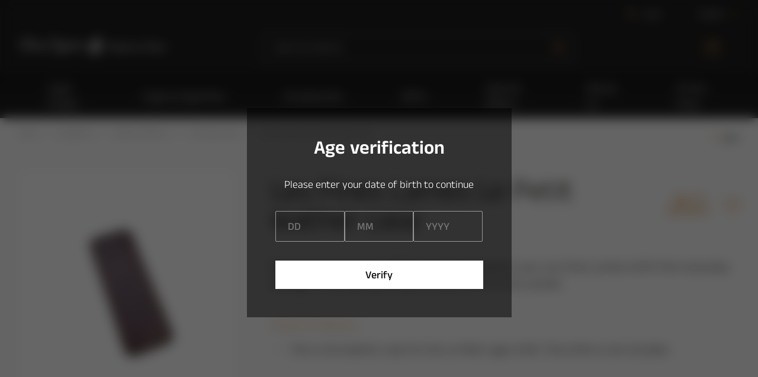

--- FILE ---
content_type: text/css
request_url: https://www.doncigarro.ch/static/frontend/insign/doncigarropwa/en_US/Magento_Theme/static/css/cart_style.c7632ca2.chunk.css
body_size: 4113
content:
.CartIcon{fill:var(--primary-base-color);width:25px;height:25px;cursor:pointer;transform:scale(1.3)}[dir=rtl] .CartIcon{transform:scaleX(-1)}@media screen and (max-width:810px){.CartIcon{transform:scale(1.2)}}.CartIcon_isActive{fill:var(--primary-base-color)}.AddToCart{width:100%;padding:0;vertical-align:middle}@media (min-width:811px){.AddToCart{line-height:20px}}.AddToCart :focus,.AddToCart:hover{--button-hover-padding:0}@media screen and (max-width:810px){.AddToCart{min-width:45px;line-height:20px}}.AddToCart_layout_list{width:222px}.AddToCart span{display:block;opacity:1;transform:translateY(0);transition-property:transform,opacity;will-change:transform,opacity;transition-timing-function:ease-in;transition-duration:.25s;color:var(--color-white);font-weight:600;text-transform:uppercase;font-size:15px;letter-spacing:.04rem}[dir=ltr] .AddToCart span:last-child{left:0}[dir=rtl] .AddToCart span:last-child{right:0}.AddToCart span:last-child{transform:translateY(0)}.AddToCart_isPlaceholder{height:48px;display:inline-block;padding:var(--button-padding);background-image:var(--placeholder-image);background-size:var(--placeholder-size);animation:var(--placeholder-animation);will-change:background-position}@media screen and (max-width:810px){.AddToCart_isPlaceholder{height:56px}}.AddToCart_isLoading span:first-child{opacity:0}.AddToCart_isLoading span:last-child{opacity:1}.AddToCart_isLoading:active span:last-child{opacity:.9;transform:translateY(-120%)}.AddToCart .CartIcon{width:23px;height:23px;-webkit-padding-after:0;padding-bottom:0}.AddToCart .CartIcon,.AddToCart .CartIcon:hover{fill:var(--color-white)}@media screen and (max-width:810px){.CartCoupon{width:100%;padding:5px 0}}@media (min-width:811px) and (max-width:1023px) and (-webkit-min-device-pixel-ratio:1) and (orientation:portrait){.CartCoupon{width:100%}}.CartCoupon-Message{display:flex;flex-direction:column;justify-content:center}[dir=ltr] .CartCoupon-MessageText{margin-right:24px}[dir=rtl] .CartCoupon-MessageText{margin-left:24px}.CartCoupon-MessageText{margin:0;word-break:break-word;-webkit-margin-end:24px;display:inline-block}.CartCoupon .Field{-webkit-margin-before:0;margin-top:0}.CartCoupon .Form{-webkit-margin-before:12px;margin-top:12px;display:inline-flex}@media screen and (max-width:810px){.CartCoupon .Form{width:100%;display:inline-block}}.CartCoupon button,.CartCoupon input{vertical-align:top}[dir=ltr] .CartCoupon-Input{margin-right:24px}[dir=rtl] .CartCoupon-Input{margin-left:24px}.CartCoupon-Input{display:inline-block;-webkit-margin-end:24px}.CartCoupon-Input input{width:296px}@media screen and (max-width:810px){.CartCoupon-Input input{width:100%}}@media (min-width:811px) and (max-width:1024px) and (-webkit-min-device-pixel-ratio:1){.CartCoupon-Input input{width:230px}}@media (min-width:811px) and (max-width:1023px) and (-webkit-min-device-pixel-ratio:1) and (orientation:portrait){.CartCoupon-Input input{width:100%}}@media screen and (max-width:810px){.CartCoupon-Input{width:100%;-webkit-margin-before:0;margin-top:0}}@media (min-width:811px) and (max-width:1023px) and (-webkit-min-device-pixel-ratio:1) and (orientation:portrait){.CartCoupon-Input{width:100%;-webkit-margin-before:0;margin-top:0}}.CartCoupon-Button{align-items:center;background-color:var(--button-background);border-radius:var(--button-border-radius);cursor:pointer;display:inline-flex;color:var(--button-color);font-size:14px;font-weight:700;justify-content:center;height:var(--button-height);line-height:normal;padding-left:var(--button-padding);padding-right:var(--button-padding);-webkit-text-decoration:var(--button-text-decoration);text-decoration:var(--button-text-decoration);text-transform:uppercase;transition-duration:.25s;transition-timing-function:ease-out;transition-property:background-color,color,border;will-change:background-color,color,border;border:var(--button-border-width) solid var(--button-border)}@media screen and (max-width:810px){.CartCoupon-Button{-webkit-user-select:none;-ms-user-select:none;user-select:none;width:100%}}.CartCoupon-Button:focus,.CartCoupon-Button:hover{-webkit-text-decoration:var(--button-hover-text-decoration);text-decoration:var(--button-hover-text-decoration)}@media (min-width:811px){.CartCoupon-Button:not([disabled]):hover{background-color:var(--button-hover-background);border-color:var(--button-hover-border);border-radius:var(--button-hover-border-radius);color:var(--button-hover-color);height:var(--button-hover-height);padding-left:var(--button-hover-padding);padding-right:var(--button-hover-padding)}}.CartCoupon-Button[disabled]{pointer-events:none;opacity:.25}.CartCoupon-Button_isHollow{background-color:var(--hollow-button-background);border-color:var(--hollow-button-border);border-radius:var(--hollow-button-border-radius);color:var(--hollow-button-color);height:var(--hollow-button-height);padding-left:var(--hollow-button-padding);padding-right:var(--hollow-button-padding);-webkit-text-decoration:var(--hollow-button-text-decoration);text-decoration:var(--hollow-button-text-decoration)}@media (min-width:811px){.CartCoupon-Button_isHollow:not([disabled]):hover{background-color:var(--hollow-button-hover-background);border-color:var(--hollow-button-hover-border);border-radius:var(--hollow-button-hover-border-radius);color:var(--hollow-button-hover-color);height:var(--hollow-button-hover-height);padding-left:var(--hollow-button-hover-padding);padding-right:var(--hollow-button-hover-padding);-webkit-text-decoration:var(--hollow-button-hover-text-decoration);text-decoration:var(--hollow-button-hover-text-decoration)}}.CartCoupon-Button_isWithoutBorder{border:0}[dir=ltr] .CartCoupon-Button_likeLink{text-align:left}[dir=rtl] .CartCoupon-Button_likeLink{text-align:right}.CartCoupon-Button_likeLink{--button-border:transparent;--button-background:transparent;--button-color:var(--primary-base-color);--button-hover-border:transparent;--button-hover-background:transparent;--button-hover-color:var(--primary-base-color);--button-padding:0;--button-hover-padding:0;--button-height:min-content;--button-hover-height:min-content;border:none;text-transform:none;margin:0;padding:0;font-weight:400}.CartCoupon-Button_likeLink:active{text-decoration:underline;padding:0}@media (hover:hover) and (pointer:fine){.CartCoupon-Button_likeLink:focus,.CartCoupon-Button_likeLink:hover{text-decoration:underline;padding:0}}@media screen and (max-width:810px){[dir=ltr] .CartCoupon-Button{margin-left:0}[dir=rtl] .CartCoupon-Button{margin-right:0}.CartCoupon-Button{width:100%;-webkit-margin-start:0;margin-top:14px;margin-bottom:12px}}@media (min-width:811px) and (max-width:1023px) and (-webkit-min-device-pixel-ratio:1) and (orientation:portrait){[dir=ltr] .CartCoupon-Button{margin-left:0}[dir=rtl] .CartCoupon-Button{margin-right:0}.CartCoupon-Button{-webkit-margin-start:0}}.CartCoupon-Title{font-size:14px;font-weight:400;text-transform:uppercase;-webkit-margin-after:20px;margin:0 0 20px}:root{--cart-item-subheading-color:#888}.CartItem{--header-color:var(--color-black);-webkit-margin-after:15px;margin-bottom:15px}.CartItem-OutOfStock{font-weight:700;-webkit-margin-after:5px;margin-bottom:5px}.CartItem-Link{color:inherit;font-weight:400;align-self:start}.CartItem-Link:hover{text-decoration:none}.CartItem_isCartOverlay:last-of-type{-webkit-border-after:none;border-bottom:none}.CartItem-Content{display:flex;flex-direction:column;justify-content:space-between;min-width:0}.CartItem-Wrapper{display:grid;grid-gap:12px;padding:12px;background:var(--color-white);align-items:center;grid-template-columns:15% 3fr 1fr 1fr 1fr 5%}.CartItem-Wrapper>div{display:flex;justify-content:flex-start;min-width:0}.CartItem-Wrapper_isMobileLayout{grid-template-columns:64px auto;grid-gap:14px;padding:14px;min-height:130px}.CartItem-Wrapper_isSummary{grid-template-columns:96px auto}.CartItem-Wrapper_isSummary .CartItem-ProductInfo{justify-content:space-between}.CartItem-Wrapper_isProductOutOfStock .CartItem-ProductActions_isMobileLayout{align-self:flex-end}.CartItem-ProductInfo{display:flex}.CartItem-ProductInfo_isMobileLayout{align-items:flex-start;justify-content:space-between}.CartItem-Options{color:var(--secondary-dark-color);font-size:12px}.CartItem-Option{overflow:hidden;text-overflow:ellipsis;white-space:nowrap;line-height:16px;display:flex;grid-gap:4px;gap:4px}.CartItem-Option_isBundle{flex-direction:column;grid-gap:0;gap:0}.CartItem-Option div,.CartItem-Option span{overflow:hidden;text-overflow:ellipsis;white-space:nowrap}.CartItem-ItemLinksWrapper{display:flex;flex-direction:column;color:var(--secondary-dark-color);font-size:12px}.CartItem-Title{display:flex;flex-direction:column;justify-content:center;width:90%;overflow:hidden}.CartItem-Title_isMobileLayout{width:90%}@media screen and (max-width:810px){.CartItem-Title{-webkit-margin-after:12px;margin-bottom:12px}}.CartItem-Heading,.CartItem-SubHeading{font-size:20px;line-height:1.2;width:100%;-webkit-margin-after:6px;margin-bottom:6px}@media screen and (max-width:810px){.CartItem-Heading,.CartItem-SubHeading{max-width:95%;-webkit-margin-after:2px;margin-bottom:2px;-webkit-margin-before:2px;margin-top:2px}}.CartItem-Heading{color:var(--color-black);overflow:hidden;line-height:20px;text-overflow:ellipsis;white-space:nowrap}.CartItem-SubHeading{color:#888;color:var(--cart-item-subheading-color)}.CartItem-Picture{width:125px;height:96px;align-self:flex-start}.CartItem-Picture_isMobileLayout{width:64px;height:64px}[dir=ltr] .CartItem-Price{text-align:right}[dir=rtl] .CartItem-Price{text-align:left}.CartItem-Price{font-size:18px}[dir=ltr] .CartItem-Price_isMobileLayout{text-align:left}[dir=rtl] .CartItem-Price_isMobileLayout{text-align:right}.CartItem-Price_isMobileLayout{display:flex;flex-direction:column;justify-content:flex-end;align-items:flex-end;font-weight:700;font-size:16px}.CartItem-Price_isCartOverlay data{font-size:14px;line-height:20px}.CartItem-ProductActions{display:flex;align-items:center}.CartItem-ProductActions_isMobileLayout{justify-content:space-between;align-items:flex-end}.CartItem-ProductActions .FieldSelect-Select{background-color:#f4f1ec;border:none;color:var(--secondary-dark-color);font-weight:700;font-size:12px;letter-spacing:.04rem;text-transform:uppercase;border-radius:0;height:35px;min-width:65px;padding:0 15px;max-width:0}.CartItem-CartItemRows{height:100%;display:flex;flex-direction:column;justify-content:space-between;min-width:0}[dir=ltr] .CartItem-Delete{margin-left:8px}[dir=rtl] .CartItem-Delete{margin-right:8px}.CartItem-Delete{align-items:center;display:flex;z-index:5;font-size:14px;-webkit-margin-start:8px}.CartItem-Delete:hover{color:var(--primary-base-color)}.CartItem-Delete:hover .CloseIcon{fill:var(--primary-base-color)}[dir=ltr] .CartItem-Delete_isMobileLayout{padding-left:0}[dir=rtl] .CartItem-Delete_isMobileLayout{padding-right:0}.CartItem-Delete_isMobileLayout{height:12px;-webkit-padding-start:0}[dir=ltr] .CartItem-DeleteButtonText{margin-left:4px}[dir=rtl] .CartItem-DeleteButtonText{margin-right:4px}.CartItem-DeleteButtonText{color:inherit;-webkit-margin-start:4px;cursor:pointer;font-family:sans-serif;line-height:1}.CartItem-DeleteButtonText_isMobileLayout{display:none}@media (min-width:811px) and (max-width:1024px) and (-webkit-min-device-pixel-ratio:1){.CartItem-DeleteButtonText{display:none}}@media (min-width:1024px) and (max-width:1280px){.CartItem-DeleteButtonText{display:none}}.CartItem .CartItem-Qty{-webkit-margin-before:0;margin-top:0;display:flex;cursor:default}@media screen and (max-width:810px){.CartItem .CartItem-Qty{align-items:center;font-size:14px}}@media screen and (max-width:810px){.CartItem .CartItem-Qty input{width:32px;min-width:32px;background-color:transparent}}.CartItem .CartItem-Qty button:not([disabled]){cursor:pointer}.CartItem-SwipeToDeleteRightSide{height:100%;width:100%;font-weight:600;color:var(--color-white);background-color:var(--swipe-to-delete-bg-color)}@media (min-width:811px){.CartItem .ProductPrice{min-height:auto}}.CartItem .ProductPrice-SubPrice{font-size:12px;font-weight:400}.CartItem .CartItem-QuantityWrapper_isCartOverlay button{width:36px;height:36px}.CartItem .CartItem-QuantityWrapper_isCartOverlay .CartItem-Qty{font-size:14px}.CartItem .CartItem-QuantityWrapper_isCartOverlay .CartItem-Qty input{width:32px;min-width:32px}.CartItem .CartItem-QuantityWrapper_isPlaceholder{width:144px}.CartItem-ProductUnitPrice .ProductPrice{font-size:16px;font-weight:300}.CartItem-ProductSubTotal .ProductPrice{font-size:16px;font-weight:500}.CartItem-ProductRemove .CloseIcon{width:32px;height:32px}:root{--cart-page-divider-background:var(--secondary-base-color);--cart-page-promo-background:#fff;--cart-page-table-head-background:var(--secondary-base-color);--desktop-loader-offset:calc(-32px - var(--header-total-height) - var(--breadcrumbs-height))}.CartPage{-webkit-margin-after:var(--footer-total-height);margin-bottom:var(--footer-total-height)}@media screen and (max-width:810px){.CartPage{--footer-totals-height:123px;-webkit-padding-after:var(--footer-totals-height);padding-bottom:var(--footer-totals-height);padding-left:16px;padding-right:16px}}.CartPage-Wrapper{-webkit-margin-after:100px;margin-bottom:100px}@media (min-width:811px){.CartPage-Wrapper{display:grid;grid-template-columns:1fr 360px;grid-column-gap:20px}}@media (min-width:811px) and (max-width:1024px) and (-webkit-min-device-pixel-ratio:1){.CartPage-Wrapper{grid-column-gap:12px}}@media screen and (max-width:810px){.CartPage-Wrapper{padding:0}}[dir=ltr] .CartPage-InitialLoaderContainer{left:0}[dir=rtl] .CartPage-InitialLoaderContainer{right:0}.CartPage-InitialLoaderContainer{top:0;z-index:10;position:fixed}@media (min-width:811px){.CartPage-InitialLoaderContainer{max-width:100vw;max-height:100vh;width:100vw;height:100vh}}.CartPage-InitialLoaderContainer .Loader{margin:none}@media screen and (max-width:810px){.CartPage-InitialLoaderContainer .Loader-Scale{position:fixed;top:auto;bottom:50%}[dir=rtl] .CartPage-InitialLoaderContainer .Loader-Scale{transform:translate(50%,50%)}[dir=ltr] .CartPage-InitialLoaderContainer .Loader-Scale{transform:translate(-50%,50%)}}@media screen and (max-width:810px){.CartPage-Empty{padding:14px;-webkit-border-after:1px solid var(--expandable-content-divider-color);border-bottom:1px solid var(--expandable-content-divider-color);text-align:center}}.CartPage-Summary{background:#f4f1ec}@media screen and (max-width:810px){[dir=ltr] .CartPage-Summary{left:0}[dir=rtl] .CartPage-Summary{right:0}.CartPage-Summary{width:100%;margin:50px 0}}.CartPage-CheckoutButtons{padding:12px 0}@media screen and (max-width:810px){.CartPage-CheckoutButtons{padding:14px}}[dir=ltr] .CartPage-OutOfStockProductsWarning{left:-16px}[dir=rtl] .CartPage-OutOfStockProductsWarning{right:-16px}.CartPage-OutOfStockProductsWarning{padding:10px;display:flex;justify-content:center;background-color:red;background-color:var(--primary-error-color,red);font-size:14px;font-weight:600;color:var(--color-white);width:calc(100% + 32px)}.CartPage-CheckoutButton{width:100%;text-align:center}.CartPage-Promo,.CartPage-Total{min-height:48px}@media screen and (max-width:810px){.CartPage-Promo,.CartPage-Total{min-height:0;-webkit-padding-after:30px;padding-bottom:30px}}.CartPage-Promo{order:1;background:var(--primary-base-color);padding:30px 80px}@media (min-width:811px){.CartPage-Promo{-webkit-margin-before:24px;margin-top:24px}}@media screen and (max-width:810px){.CartPage-Promo{-webkit-padding-after:30px;padding-bottom:30px;-webkit-margin-after:40px;margin-bottom:40px}}.CartPage-PromoBlock{display:flex;align-items:center;justify-content:center;border:1px solid var(--cart-page-divider-background);padding:24px 12px;border-radius:var(--input-border-radius)}@media screen and (max-width:810px){.CartPage-PromoBlock{margin-top:12px;margin-bottom:12px;padding:14px}}[dir=ltr] .CartPage-PromoImage{margin-right:6px}[dir=rtl] .CartPage-PromoImage{margin-left:6px}.CartPage-PromoImage{width:46px;-webkit-margin-end:6px}@media screen and (max-width:810px){[dir=ltr] .CartPage-PromoImage{margin-right:7px}[dir=rtl] .CartPage-PromoImage{margin-left:7px}.CartPage-PromoImage{width:36px;-webkit-margin-end:7px}}.CartPage-Promo strong{margin:0}.CartPage-Total{display:flex;justify-content:space-between;font-size:16px;align-items:center;font-weight:700;padding:12px 0}@media screen and (max-width:810px){.CartPage-Total{-webkit-padding-before:14px;-webkit-padding-after:0;padding:14px 14px 0}}[dir=ltr] .CartPage-Total dd{text-align:right}[dir=rtl] .CartPage-Total dd{text-align:left}.CartPage-Total dd span{display:block;font-size:12px;font-weight:400}.CartPage-TableHead{display:grid;grid-template-columns:15% 3fr 1fr 1fr 1fr 5%;text-transform:capitalize;font-size:14px;font-weight:600;padding:12px;grid-gap:12px;-webkit-margin-after:0;margin-bottom:0;border-radius:var(--input-border-radius)}@media screen and (max-width:810px){.CartPage-TableHead{display:none}}[dir=ltr] .CartPage-TableHead span{text-align:left}[dir=ltr] .CartPage-TableHead span:last-of-type,[dir=rtl] .CartPage-TableHead span{text-align:right}[dir=rtl] .CartPage-TableHead span:last-of-type{text-align:left}.CartPage .CartPage-Discount{-webkit-border-before:0;border-top:0}@media screen and (max-width:810px){.CartPage .CartPage-Discount{-webkit-border-before:1px solid var(--expandable-content-divider-color);border-top:1px solid var(--expandable-content-divider-color);-webkit-border-after:0;border-bottom:0;padding:30px 0}}@media (min-width:811px){.CartPage .CartPage-Discount{-webkit-margin-before:32px;margin-top:32px;display:grid;grid-template-columns:1fr 3fr;align-items:center}}.CartPage .CartPage-Discount .CartPage-ExpandableContentButton svg{display:none}@media screen and (max-width:810px){.CartPage .CartPage-Discount .CartPage-ExpandableContentButton svg{display:block}}.CartPage .CartPage-Discount .ExpandableContent-Heading{font-weight:300;font-size:30px;letter-spacing:.04em}.CartPage .CartPage-Discount .ExpandableContent-Content .Form{align-items:center;width:100%}.CartPage .CartPage-Discount .ExpandableContent-Content .Form .CartCoupon-Input{width:60%}@media screen and (max-width:810px){.CartPage .CartPage-Discount .ExpandableContent-Content .Form .CartCoupon-Input{width:100%}}.CartPage .CartPage-Discount .ExpandableContent-Content .Form input{background:transparent;border:none;border-bottom:1px solid var(--color-black);font-size:18px;font-weight:300;letter-spacing:.04em;color:var(--color-black);width:100%}.CartPage .CartPage-Discount .ExpandableContent-Content .Form input::-webkit-input-placeholder{opacity:1}.CartPage .CartPage-Discount .ExpandableContent-Content .Form input:-ms-input-placeholder{opacity:1}.CartPage .CartPage-Discount .ExpandableContent-Content .Form input::-ms-input-placeholder{opacity:1}.CartPage .CartPage-Discount .ExpandableContent-Content .Form input::placeholder{opacity:1}@media (min-width:811px){.CartPage-Floating{display:flex;flex-direction:column;-webkit-margin-before:147px;margin-top:147px}}@media (min-width:811px) and (max-width:1024px) and (-webkit-min-device-pixel-ratio:1){.CartPage-Floating{margin:50px 0}}.CartPage-Heading{margin-top:24px;margin-bottom:24px}@media screen and (max-width:810px){.CartPage-Heading{display:none}}.CartPage-ExpandableContentContent{-webkit-margin-before:0;margin-top:0}.CartPage .ProductLinks-Wrapper{padding-left:0;padding-right:0}@media (min-width:811px){.CartPage .ProductLinks-Wrapper{padding-left:32px;padding-right:32px}}.CartPage .ProductLinks-List{grid-column-gap:16px;z-index:10}@media screen and (max-width:810px){.CartPage .ProductLinks-List{grid-template-columns:repeat(1,1fr)}}.CartPage .ProductLinks-List .ProductCard-ProductActions{display:flex}[dir=ltr] .CartPage .ProductLinks-List .AddToCart{margin-right:0}[dir=rtl] .CartPage .ProductLinks-List .AddToCart{margin-left:0}.CartPage .ProductLinks-List .AddToCart{width:100%;-webkit-margin-end:0}.CartPage .CheckoutOrderSummary .Loader{display:none}.CartPage-CheckoutButtonWrapper{padding:30px}@media screen and (max-width:810px){.CartPage-CheckoutButtonWrapper{padding:0}}.CartPage-ShippingPromoBlock .CartPage-PromoText{font-size:20px;color:var(--color-white);line-height:24px;text-align:center;font-weight:300}.CartPage-ProgressBarWrapper{width:100%;background-color:var(--color-white);height:15px;-webkit-margin-before:20px;margin-top:20px;border-radius:25px;position:relative;overflow:hidden}[dir=ltr] .CartPage-ProgressBar{left:0}[dir=rtl] .CartPage-ProgressBar{right:0}.CartPage-ProgressBar{position:absolute;top:0;height:100%;border-radius:25px;background-color:#e0b787}:root{--star-size:18px;--plus-minus-icon-size:24px;--wishlist-heart-size:23px;--cart-overlay-totals-background:#e7e6e5;--cart-overlay-divider-background:#d8d8d8;--cart-overlay-promo-background:#fff}.CartOverlay{cursor:auto;flex-direction:column}@media (min-width:811px){[dir=ltr] .CartOverlay{right:-10px}[dir=rtl] .CartOverlay{left:-10px}.CartOverlay{position:absolute;top:calc(var(--header-nav-height) - 12px);padding:0;width:453px}}@media (min-width:811px){[dir=ltr] .CartOverlay:before{right:9px}[dir=rtl] .CartOverlay:before{left:9px}[dir=ltr] .CartOverlay:before{border-left:1px solid var(--primary-base-color)}[dir=rtl] .CartOverlay:before{border-right:1px solid var(--primary-base-color)}.CartOverlay:before{content:"";position:absolute;top:-8px;height:15px;width:15px;transform:rotate(45deg);background-color:var(--primary-base-color);-webkit-border-before:1px solid var(--primary-base-color);border-top:1px solid var(--primary-base-color);-webkit-border-start:1px solid var(--primary-base-color)}}.CartOverlay .CartItem{border-bottom:1px solid #e7e6e5}.CartOverlay-Empty{padding:16px;text-align:center;margin:0}.CartOverlay-Actions{display:flex;padding:16px}@media screen and (max-width:810px){.CartOverlay-Actions{padding:14px}}.CartOverlay-OutOfStockProductsWarning{padding:10px;display:flex;justify-content:center;background-color:red;background-color:var(--primary-error-color,red);color:var(--color-white);font-size:14px;font-weight:600}[dir=ltr] .CartOverlay-CheckoutButton{margin-left:12px}[dir=rtl] .CartOverlay-CheckoutButton{margin-right:12px}.CartOverlay-CheckoutButton{-webkit-margin-start:12px}@media screen and (max-width:810px){[dir=ltr] .CartOverlay-CheckoutButton{margin-left:16px}[dir=rtl] .CartOverlay-CheckoutButton{margin-right:16px}.CartOverlay-CheckoutButton{-webkit-margin-start:16px;width:100%;display:block;text-align:center}}@media (min-width:811px){.CartOverlay-CheckoutButton{flex-grow:1;text-align:center}}@media screen and (max-width:810px){.CartOverlay-CartButton{display:none}}.CartOverlay-Promo,.CartOverlay-Total{font-size:16px;font-weight:500;line-height:24px}@media screen and (max-width:810px){.CartOverlay-Promo,.CartOverlay-Total{min-height:56px}}@media (min-width:811px){.CartOverlay-Promo,.CartOverlay-Total{min-height:36px}}.CartOverlay-ShippingPromoBlock{background-color:var(--primary-base-color);padding:17px 30px;text-align:center}.CartOverlay-ShippingPromoBlock .CartPage-PromoText{font-size:20px;color:var(--color-white);line-height:20px;text-align:center;font-weight:300}.CartOverlay-Promo{padding:12px;text-align:center;background:#fff;background:var(--cart-overlay-promo-background);-webkit-margin-after:0;margin-bottom:0}@media screen and (max-width:810px){.CartOverlay-Promo{padding:14px;-webkit-border-after:1px solid #d8d8d8;border-bottom:1px solid #d8d8d8;-webkit-border-after:1px solid var(--cart-overlay-divider-background);border-bottom:1px solid var(--cart-overlay-divider-background);-webkit-border-before:1px solid var(--expandable-content-color);border-top:1px solid var(--expandable-content-color)}}@media (min-width:811px){.CartOverlay-Promo{padding:10px;color:var(--color-white);background:var(--primary-base-color)}}.CartOverlay-Promo strong{margin:0 5px}.CartOverlay-Items{padding-left:16px;padding-right:16px;max-height:40vh;overflow-y:auto}.CartOverlay-Tax{font-size:14px}.CartOverlay-Discount,.CartOverlay-Tax,.CartOverlay-Total{word-wrap:break-word;display:flex;justify-content:space-between;-webkit-padding-before:12px;-webkit-padding-after:6px;padding:12px 16px 6px;background:#e7e6e5;background:var(--cart-overlay-totals-background)}@media screen and (max-width:810px){.CartOverlay-Discount,.CartOverlay-Tax,.CartOverlay-Total{-webkit-padding-before:14px;-webkit-padding-after:7px;padding:14px 14px 7px}}[dir=ltr] .CartOverlay-Discount dd,[dir=ltr] .CartOverlay-Tax dd,[dir=ltr] .CartOverlay-Total dd{text-align:right}[dir=rtl] .CartOverlay-Discount dd,[dir=rtl] .CartOverlay-Tax dd,[dir=rtl] .CartOverlay-Total dd{text-align:left}.CartOverlay-Discount dd,.CartOverlay-Tax dd,.CartOverlay-Total dd{display:flex;flex-direction:column;justify-content:flex-end;white-space:nowrap}.CartOverlay-Discount dd span,.CartOverlay-Tax dd span,.CartOverlay-Total dd span{display:block;font-size:12px;font-weight:400}.CartOverlay-DiscountCoupon{word-break:break-word}.CartOverlay-Total{font-weight:700;font-size:18px}.CartOverlay-ContentWrapper{border:1px solid var(--primary-divider-color)}
/*# sourceMappingURL=cart_style.c7632ca2.chunk.css.map */